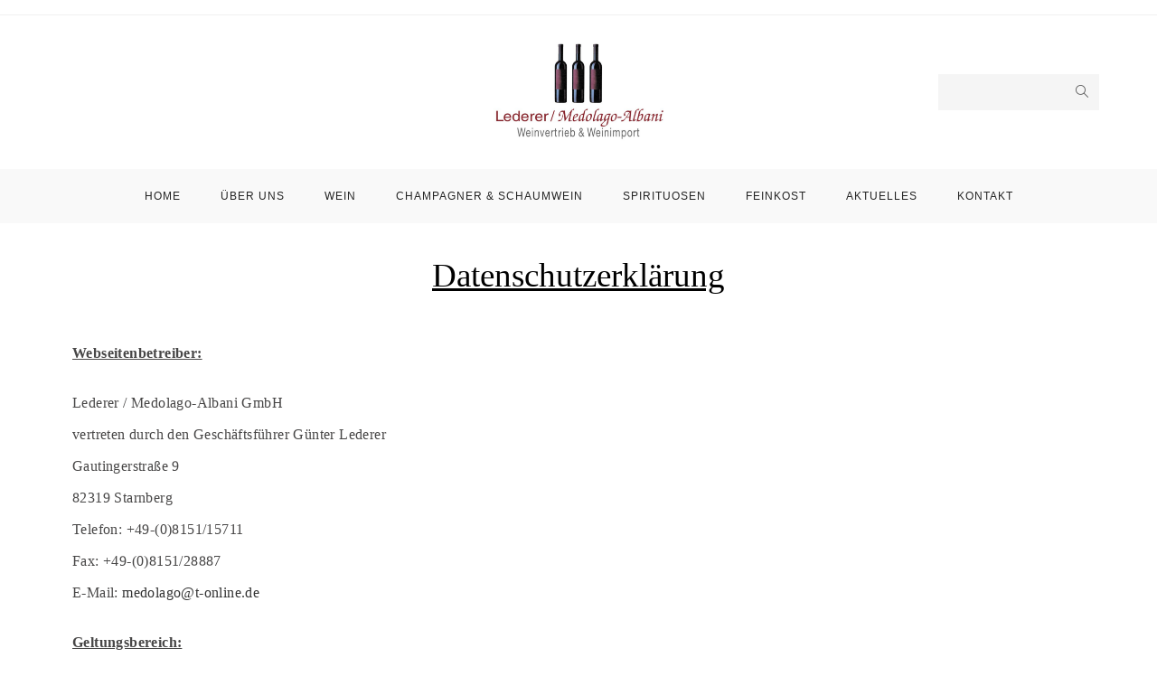

--- FILE ---
content_type: text/css
request_url: http://wein-lederer.de/wp-content/uploads/elementor/css/post-35.css?ver=1610567678
body_size: 1191
content:
.elementor-kit-35{--e-global-color-primary:#D5BA7F;--e-global-color-secondary:#902729;--e-global-color-text:#AE4848;--e-global-color-accent:#302A8C;--e-global-color-1d3b7b0f:#6EC1E4;--e-global-color-58a04b6c:#54595F;--e-global-color-1bdaddf2:#7A7A7A;--e-global-color-3922b4c8:#61CE70;--e-global-color-91b2820:#4054B2;--e-global-color-466f94d5:#23A455;--e-global-color-432f235d:#000;--e-global-color-6dde2668:#FFF;--e-global-color-76c27341:#868C2A;--e-global-typography-primary-font-family:"Roboto";--e-global-typography-primary-font-weight:600;--e-global-typography-secondary-font-family:"Roboto Slab";--e-global-typography-secondary-font-weight:400;--e-global-typography-text-font-family:"Roboto";--e-global-typography-text-font-weight:400;--e-global-typography-accent-font-family:"Roboto";--e-global-typography-accent-font-weight:500;}.elementor-section.elementor-section-boxed > .elementor-container{max-width:1140px;}{}h1.entry-title{display:var(--page-title-display);}@media(max-width:1024px){.elementor-section.elementor-section-boxed > .elementor-container{max-width:1025px;}}@media(max-width:767px){.elementor-section.elementor-section-boxed > .elementor-container{max-width:768px;}}

--- FILE ---
content_type: text/css
request_url: http://wein-lederer.de/wp-content/uploads/elementor/css/post-184.css?ver=1610603185
body_size: 670
content:
.elementor-184 .elementor-element.elementor-element-34c56370{text-align:center;}.elementor-184 .elementor-element.elementor-element-34c56370 .elementor-heading-title{color:#000000;font-family:"Times New Roman", Sans-serif;font-size:37px;font-weight:normal;text-decoration:underline;line-height:2.6em;}.elementor-184 .elementor-element.elementor-element-6ca90d0e .elementor-text-editor{column-gap:0px;}.elementor-184 .elementor-element.elementor-element-6ca90d0e{color:#474646;font-family:"Times New Roman", Sans-serif;font-size:16px;line-height:2.2em;letter-spacing:0.4px;}.elementor-184 .elementor-element.elementor-element-6c2c942 .elementor-spacer-inner{height:50px;}